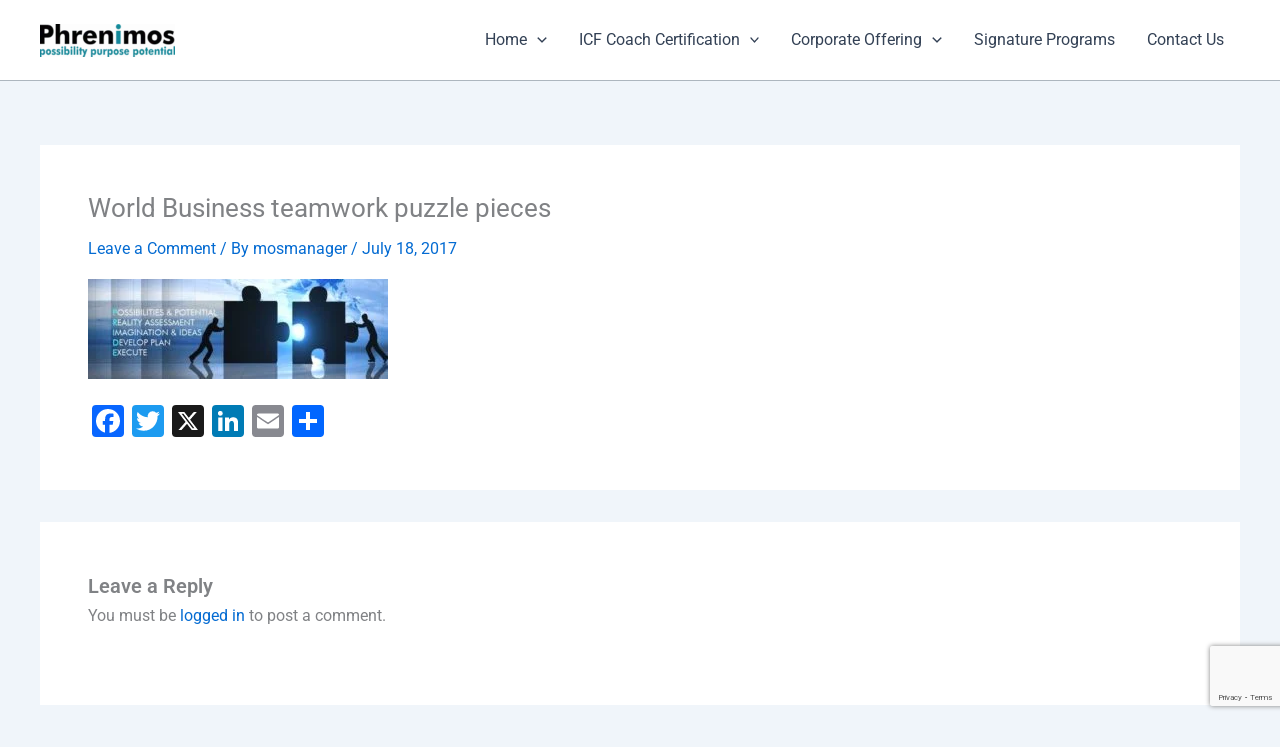

--- FILE ---
content_type: text/html; charset=utf-8
request_url: https://www.google.com/recaptcha/api2/anchor?ar=1&k=6Lf54y4gAAAAACAJul0NZTnaWWS4d-_GBz4rviBF&co=aHR0cHM6Ly9waHJlbmltb3MuY29tOjQ0Mw..&hl=en&v=PoyoqOPhxBO7pBk68S4YbpHZ&size=invisible&anchor-ms=20000&execute-ms=30000&cb=rpipl0my7ij4
body_size: 48744
content:
<!DOCTYPE HTML><html dir="ltr" lang="en"><head><meta http-equiv="Content-Type" content="text/html; charset=UTF-8">
<meta http-equiv="X-UA-Compatible" content="IE=edge">
<title>reCAPTCHA</title>
<style type="text/css">
/* cyrillic-ext */
@font-face {
  font-family: 'Roboto';
  font-style: normal;
  font-weight: 400;
  font-stretch: 100%;
  src: url(//fonts.gstatic.com/s/roboto/v48/KFO7CnqEu92Fr1ME7kSn66aGLdTylUAMa3GUBHMdazTgWw.woff2) format('woff2');
  unicode-range: U+0460-052F, U+1C80-1C8A, U+20B4, U+2DE0-2DFF, U+A640-A69F, U+FE2E-FE2F;
}
/* cyrillic */
@font-face {
  font-family: 'Roboto';
  font-style: normal;
  font-weight: 400;
  font-stretch: 100%;
  src: url(//fonts.gstatic.com/s/roboto/v48/KFO7CnqEu92Fr1ME7kSn66aGLdTylUAMa3iUBHMdazTgWw.woff2) format('woff2');
  unicode-range: U+0301, U+0400-045F, U+0490-0491, U+04B0-04B1, U+2116;
}
/* greek-ext */
@font-face {
  font-family: 'Roboto';
  font-style: normal;
  font-weight: 400;
  font-stretch: 100%;
  src: url(//fonts.gstatic.com/s/roboto/v48/KFO7CnqEu92Fr1ME7kSn66aGLdTylUAMa3CUBHMdazTgWw.woff2) format('woff2');
  unicode-range: U+1F00-1FFF;
}
/* greek */
@font-face {
  font-family: 'Roboto';
  font-style: normal;
  font-weight: 400;
  font-stretch: 100%;
  src: url(//fonts.gstatic.com/s/roboto/v48/KFO7CnqEu92Fr1ME7kSn66aGLdTylUAMa3-UBHMdazTgWw.woff2) format('woff2');
  unicode-range: U+0370-0377, U+037A-037F, U+0384-038A, U+038C, U+038E-03A1, U+03A3-03FF;
}
/* math */
@font-face {
  font-family: 'Roboto';
  font-style: normal;
  font-weight: 400;
  font-stretch: 100%;
  src: url(//fonts.gstatic.com/s/roboto/v48/KFO7CnqEu92Fr1ME7kSn66aGLdTylUAMawCUBHMdazTgWw.woff2) format('woff2');
  unicode-range: U+0302-0303, U+0305, U+0307-0308, U+0310, U+0312, U+0315, U+031A, U+0326-0327, U+032C, U+032F-0330, U+0332-0333, U+0338, U+033A, U+0346, U+034D, U+0391-03A1, U+03A3-03A9, U+03B1-03C9, U+03D1, U+03D5-03D6, U+03F0-03F1, U+03F4-03F5, U+2016-2017, U+2034-2038, U+203C, U+2040, U+2043, U+2047, U+2050, U+2057, U+205F, U+2070-2071, U+2074-208E, U+2090-209C, U+20D0-20DC, U+20E1, U+20E5-20EF, U+2100-2112, U+2114-2115, U+2117-2121, U+2123-214F, U+2190, U+2192, U+2194-21AE, U+21B0-21E5, U+21F1-21F2, U+21F4-2211, U+2213-2214, U+2216-22FF, U+2308-230B, U+2310, U+2319, U+231C-2321, U+2336-237A, U+237C, U+2395, U+239B-23B7, U+23D0, U+23DC-23E1, U+2474-2475, U+25AF, U+25B3, U+25B7, U+25BD, U+25C1, U+25CA, U+25CC, U+25FB, U+266D-266F, U+27C0-27FF, U+2900-2AFF, U+2B0E-2B11, U+2B30-2B4C, U+2BFE, U+3030, U+FF5B, U+FF5D, U+1D400-1D7FF, U+1EE00-1EEFF;
}
/* symbols */
@font-face {
  font-family: 'Roboto';
  font-style: normal;
  font-weight: 400;
  font-stretch: 100%;
  src: url(//fonts.gstatic.com/s/roboto/v48/KFO7CnqEu92Fr1ME7kSn66aGLdTylUAMaxKUBHMdazTgWw.woff2) format('woff2');
  unicode-range: U+0001-000C, U+000E-001F, U+007F-009F, U+20DD-20E0, U+20E2-20E4, U+2150-218F, U+2190, U+2192, U+2194-2199, U+21AF, U+21E6-21F0, U+21F3, U+2218-2219, U+2299, U+22C4-22C6, U+2300-243F, U+2440-244A, U+2460-24FF, U+25A0-27BF, U+2800-28FF, U+2921-2922, U+2981, U+29BF, U+29EB, U+2B00-2BFF, U+4DC0-4DFF, U+FFF9-FFFB, U+10140-1018E, U+10190-1019C, U+101A0, U+101D0-101FD, U+102E0-102FB, U+10E60-10E7E, U+1D2C0-1D2D3, U+1D2E0-1D37F, U+1F000-1F0FF, U+1F100-1F1AD, U+1F1E6-1F1FF, U+1F30D-1F30F, U+1F315, U+1F31C, U+1F31E, U+1F320-1F32C, U+1F336, U+1F378, U+1F37D, U+1F382, U+1F393-1F39F, U+1F3A7-1F3A8, U+1F3AC-1F3AF, U+1F3C2, U+1F3C4-1F3C6, U+1F3CA-1F3CE, U+1F3D4-1F3E0, U+1F3ED, U+1F3F1-1F3F3, U+1F3F5-1F3F7, U+1F408, U+1F415, U+1F41F, U+1F426, U+1F43F, U+1F441-1F442, U+1F444, U+1F446-1F449, U+1F44C-1F44E, U+1F453, U+1F46A, U+1F47D, U+1F4A3, U+1F4B0, U+1F4B3, U+1F4B9, U+1F4BB, U+1F4BF, U+1F4C8-1F4CB, U+1F4D6, U+1F4DA, U+1F4DF, U+1F4E3-1F4E6, U+1F4EA-1F4ED, U+1F4F7, U+1F4F9-1F4FB, U+1F4FD-1F4FE, U+1F503, U+1F507-1F50B, U+1F50D, U+1F512-1F513, U+1F53E-1F54A, U+1F54F-1F5FA, U+1F610, U+1F650-1F67F, U+1F687, U+1F68D, U+1F691, U+1F694, U+1F698, U+1F6AD, U+1F6B2, U+1F6B9-1F6BA, U+1F6BC, U+1F6C6-1F6CF, U+1F6D3-1F6D7, U+1F6E0-1F6EA, U+1F6F0-1F6F3, U+1F6F7-1F6FC, U+1F700-1F7FF, U+1F800-1F80B, U+1F810-1F847, U+1F850-1F859, U+1F860-1F887, U+1F890-1F8AD, U+1F8B0-1F8BB, U+1F8C0-1F8C1, U+1F900-1F90B, U+1F93B, U+1F946, U+1F984, U+1F996, U+1F9E9, U+1FA00-1FA6F, U+1FA70-1FA7C, U+1FA80-1FA89, U+1FA8F-1FAC6, U+1FACE-1FADC, U+1FADF-1FAE9, U+1FAF0-1FAF8, U+1FB00-1FBFF;
}
/* vietnamese */
@font-face {
  font-family: 'Roboto';
  font-style: normal;
  font-weight: 400;
  font-stretch: 100%;
  src: url(//fonts.gstatic.com/s/roboto/v48/KFO7CnqEu92Fr1ME7kSn66aGLdTylUAMa3OUBHMdazTgWw.woff2) format('woff2');
  unicode-range: U+0102-0103, U+0110-0111, U+0128-0129, U+0168-0169, U+01A0-01A1, U+01AF-01B0, U+0300-0301, U+0303-0304, U+0308-0309, U+0323, U+0329, U+1EA0-1EF9, U+20AB;
}
/* latin-ext */
@font-face {
  font-family: 'Roboto';
  font-style: normal;
  font-weight: 400;
  font-stretch: 100%;
  src: url(//fonts.gstatic.com/s/roboto/v48/KFO7CnqEu92Fr1ME7kSn66aGLdTylUAMa3KUBHMdazTgWw.woff2) format('woff2');
  unicode-range: U+0100-02BA, U+02BD-02C5, U+02C7-02CC, U+02CE-02D7, U+02DD-02FF, U+0304, U+0308, U+0329, U+1D00-1DBF, U+1E00-1E9F, U+1EF2-1EFF, U+2020, U+20A0-20AB, U+20AD-20C0, U+2113, U+2C60-2C7F, U+A720-A7FF;
}
/* latin */
@font-face {
  font-family: 'Roboto';
  font-style: normal;
  font-weight: 400;
  font-stretch: 100%;
  src: url(//fonts.gstatic.com/s/roboto/v48/KFO7CnqEu92Fr1ME7kSn66aGLdTylUAMa3yUBHMdazQ.woff2) format('woff2');
  unicode-range: U+0000-00FF, U+0131, U+0152-0153, U+02BB-02BC, U+02C6, U+02DA, U+02DC, U+0304, U+0308, U+0329, U+2000-206F, U+20AC, U+2122, U+2191, U+2193, U+2212, U+2215, U+FEFF, U+FFFD;
}
/* cyrillic-ext */
@font-face {
  font-family: 'Roboto';
  font-style: normal;
  font-weight: 500;
  font-stretch: 100%;
  src: url(//fonts.gstatic.com/s/roboto/v48/KFO7CnqEu92Fr1ME7kSn66aGLdTylUAMa3GUBHMdazTgWw.woff2) format('woff2');
  unicode-range: U+0460-052F, U+1C80-1C8A, U+20B4, U+2DE0-2DFF, U+A640-A69F, U+FE2E-FE2F;
}
/* cyrillic */
@font-face {
  font-family: 'Roboto';
  font-style: normal;
  font-weight: 500;
  font-stretch: 100%;
  src: url(//fonts.gstatic.com/s/roboto/v48/KFO7CnqEu92Fr1ME7kSn66aGLdTylUAMa3iUBHMdazTgWw.woff2) format('woff2');
  unicode-range: U+0301, U+0400-045F, U+0490-0491, U+04B0-04B1, U+2116;
}
/* greek-ext */
@font-face {
  font-family: 'Roboto';
  font-style: normal;
  font-weight: 500;
  font-stretch: 100%;
  src: url(//fonts.gstatic.com/s/roboto/v48/KFO7CnqEu92Fr1ME7kSn66aGLdTylUAMa3CUBHMdazTgWw.woff2) format('woff2');
  unicode-range: U+1F00-1FFF;
}
/* greek */
@font-face {
  font-family: 'Roboto';
  font-style: normal;
  font-weight: 500;
  font-stretch: 100%;
  src: url(//fonts.gstatic.com/s/roboto/v48/KFO7CnqEu92Fr1ME7kSn66aGLdTylUAMa3-UBHMdazTgWw.woff2) format('woff2');
  unicode-range: U+0370-0377, U+037A-037F, U+0384-038A, U+038C, U+038E-03A1, U+03A3-03FF;
}
/* math */
@font-face {
  font-family: 'Roboto';
  font-style: normal;
  font-weight: 500;
  font-stretch: 100%;
  src: url(//fonts.gstatic.com/s/roboto/v48/KFO7CnqEu92Fr1ME7kSn66aGLdTylUAMawCUBHMdazTgWw.woff2) format('woff2');
  unicode-range: U+0302-0303, U+0305, U+0307-0308, U+0310, U+0312, U+0315, U+031A, U+0326-0327, U+032C, U+032F-0330, U+0332-0333, U+0338, U+033A, U+0346, U+034D, U+0391-03A1, U+03A3-03A9, U+03B1-03C9, U+03D1, U+03D5-03D6, U+03F0-03F1, U+03F4-03F5, U+2016-2017, U+2034-2038, U+203C, U+2040, U+2043, U+2047, U+2050, U+2057, U+205F, U+2070-2071, U+2074-208E, U+2090-209C, U+20D0-20DC, U+20E1, U+20E5-20EF, U+2100-2112, U+2114-2115, U+2117-2121, U+2123-214F, U+2190, U+2192, U+2194-21AE, U+21B0-21E5, U+21F1-21F2, U+21F4-2211, U+2213-2214, U+2216-22FF, U+2308-230B, U+2310, U+2319, U+231C-2321, U+2336-237A, U+237C, U+2395, U+239B-23B7, U+23D0, U+23DC-23E1, U+2474-2475, U+25AF, U+25B3, U+25B7, U+25BD, U+25C1, U+25CA, U+25CC, U+25FB, U+266D-266F, U+27C0-27FF, U+2900-2AFF, U+2B0E-2B11, U+2B30-2B4C, U+2BFE, U+3030, U+FF5B, U+FF5D, U+1D400-1D7FF, U+1EE00-1EEFF;
}
/* symbols */
@font-face {
  font-family: 'Roboto';
  font-style: normal;
  font-weight: 500;
  font-stretch: 100%;
  src: url(//fonts.gstatic.com/s/roboto/v48/KFO7CnqEu92Fr1ME7kSn66aGLdTylUAMaxKUBHMdazTgWw.woff2) format('woff2');
  unicode-range: U+0001-000C, U+000E-001F, U+007F-009F, U+20DD-20E0, U+20E2-20E4, U+2150-218F, U+2190, U+2192, U+2194-2199, U+21AF, U+21E6-21F0, U+21F3, U+2218-2219, U+2299, U+22C4-22C6, U+2300-243F, U+2440-244A, U+2460-24FF, U+25A0-27BF, U+2800-28FF, U+2921-2922, U+2981, U+29BF, U+29EB, U+2B00-2BFF, U+4DC0-4DFF, U+FFF9-FFFB, U+10140-1018E, U+10190-1019C, U+101A0, U+101D0-101FD, U+102E0-102FB, U+10E60-10E7E, U+1D2C0-1D2D3, U+1D2E0-1D37F, U+1F000-1F0FF, U+1F100-1F1AD, U+1F1E6-1F1FF, U+1F30D-1F30F, U+1F315, U+1F31C, U+1F31E, U+1F320-1F32C, U+1F336, U+1F378, U+1F37D, U+1F382, U+1F393-1F39F, U+1F3A7-1F3A8, U+1F3AC-1F3AF, U+1F3C2, U+1F3C4-1F3C6, U+1F3CA-1F3CE, U+1F3D4-1F3E0, U+1F3ED, U+1F3F1-1F3F3, U+1F3F5-1F3F7, U+1F408, U+1F415, U+1F41F, U+1F426, U+1F43F, U+1F441-1F442, U+1F444, U+1F446-1F449, U+1F44C-1F44E, U+1F453, U+1F46A, U+1F47D, U+1F4A3, U+1F4B0, U+1F4B3, U+1F4B9, U+1F4BB, U+1F4BF, U+1F4C8-1F4CB, U+1F4D6, U+1F4DA, U+1F4DF, U+1F4E3-1F4E6, U+1F4EA-1F4ED, U+1F4F7, U+1F4F9-1F4FB, U+1F4FD-1F4FE, U+1F503, U+1F507-1F50B, U+1F50D, U+1F512-1F513, U+1F53E-1F54A, U+1F54F-1F5FA, U+1F610, U+1F650-1F67F, U+1F687, U+1F68D, U+1F691, U+1F694, U+1F698, U+1F6AD, U+1F6B2, U+1F6B9-1F6BA, U+1F6BC, U+1F6C6-1F6CF, U+1F6D3-1F6D7, U+1F6E0-1F6EA, U+1F6F0-1F6F3, U+1F6F7-1F6FC, U+1F700-1F7FF, U+1F800-1F80B, U+1F810-1F847, U+1F850-1F859, U+1F860-1F887, U+1F890-1F8AD, U+1F8B0-1F8BB, U+1F8C0-1F8C1, U+1F900-1F90B, U+1F93B, U+1F946, U+1F984, U+1F996, U+1F9E9, U+1FA00-1FA6F, U+1FA70-1FA7C, U+1FA80-1FA89, U+1FA8F-1FAC6, U+1FACE-1FADC, U+1FADF-1FAE9, U+1FAF0-1FAF8, U+1FB00-1FBFF;
}
/* vietnamese */
@font-face {
  font-family: 'Roboto';
  font-style: normal;
  font-weight: 500;
  font-stretch: 100%;
  src: url(//fonts.gstatic.com/s/roboto/v48/KFO7CnqEu92Fr1ME7kSn66aGLdTylUAMa3OUBHMdazTgWw.woff2) format('woff2');
  unicode-range: U+0102-0103, U+0110-0111, U+0128-0129, U+0168-0169, U+01A0-01A1, U+01AF-01B0, U+0300-0301, U+0303-0304, U+0308-0309, U+0323, U+0329, U+1EA0-1EF9, U+20AB;
}
/* latin-ext */
@font-face {
  font-family: 'Roboto';
  font-style: normal;
  font-weight: 500;
  font-stretch: 100%;
  src: url(//fonts.gstatic.com/s/roboto/v48/KFO7CnqEu92Fr1ME7kSn66aGLdTylUAMa3KUBHMdazTgWw.woff2) format('woff2');
  unicode-range: U+0100-02BA, U+02BD-02C5, U+02C7-02CC, U+02CE-02D7, U+02DD-02FF, U+0304, U+0308, U+0329, U+1D00-1DBF, U+1E00-1E9F, U+1EF2-1EFF, U+2020, U+20A0-20AB, U+20AD-20C0, U+2113, U+2C60-2C7F, U+A720-A7FF;
}
/* latin */
@font-face {
  font-family: 'Roboto';
  font-style: normal;
  font-weight: 500;
  font-stretch: 100%;
  src: url(//fonts.gstatic.com/s/roboto/v48/KFO7CnqEu92Fr1ME7kSn66aGLdTylUAMa3yUBHMdazQ.woff2) format('woff2');
  unicode-range: U+0000-00FF, U+0131, U+0152-0153, U+02BB-02BC, U+02C6, U+02DA, U+02DC, U+0304, U+0308, U+0329, U+2000-206F, U+20AC, U+2122, U+2191, U+2193, U+2212, U+2215, U+FEFF, U+FFFD;
}
/* cyrillic-ext */
@font-face {
  font-family: 'Roboto';
  font-style: normal;
  font-weight: 900;
  font-stretch: 100%;
  src: url(//fonts.gstatic.com/s/roboto/v48/KFO7CnqEu92Fr1ME7kSn66aGLdTylUAMa3GUBHMdazTgWw.woff2) format('woff2');
  unicode-range: U+0460-052F, U+1C80-1C8A, U+20B4, U+2DE0-2DFF, U+A640-A69F, U+FE2E-FE2F;
}
/* cyrillic */
@font-face {
  font-family: 'Roboto';
  font-style: normal;
  font-weight: 900;
  font-stretch: 100%;
  src: url(//fonts.gstatic.com/s/roboto/v48/KFO7CnqEu92Fr1ME7kSn66aGLdTylUAMa3iUBHMdazTgWw.woff2) format('woff2');
  unicode-range: U+0301, U+0400-045F, U+0490-0491, U+04B0-04B1, U+2116;
}
/* greek-ext */
@font-face {
  font-family: 'Roboto';
  font-style: normal;
  font-weight: 900;
  font-stretch: 100%;
  src: url(//fonts.gstatic.com/s/roboto/v48/KFO7CnqEu92Fr1ME7kSn66aGLdTylUAMa3CUBHMdazTgWw.woff2) format('woff2');
  unicode-range: U+1F00-1FFF;
}
/* greek */
@font-face {
  font-family: 'Roboto';
  font-style: normal;
  font-weight: 900;
  font-stretch: 100%;
  src: url(//fonts.gstatic.com/s/roboto/v48/KFO7CnqEu92Fr1ME7kSn66aGLdTylUAMa3-UBHMdazTgWw.woff2) format('woff2');
  unicode-range: U+0370-0377, U+037A-037F, U+0384-038A, U+038C, U+038E-03A1, U+03A3-03FF;
}
/* math */
@font-face {
  font-family: 'Roboto';
  font-style: normal;
  font-weight: 900;
  font-stretch: 100%;
  src: url(//fonts.gstatic.com/s/roboto/v48/KFO7CnqEu92Fr1ME7kSn66aGLdTylUAMawCUBHMdazTgWw.woff2) format('woff2');
  unicode-range: U+0302-0303, U+0305, U+0307-0308, U+0310, U+0312, U+0315, U+031A, U+0326-0327, U+032C, U+032F-0330, U+0332-0333, U+0338, U+033A, U+0346, U+034D, U+0391-03A1, U+03A3-03A9, U+03B1-03C9, U+03D1, U+03D5-03D6, U+03F0-03F1, U+03F4-03F5, U+2016-2017, U+2034-2038, U+203C, U+2040, U+2043, U+2047, U+2050, U+2057, U+205F, U+2070-2071, U+2074-208E, U+2090-209C, U+20D0-20DC, U+20E1, U+20E5-20EF, U+2100-2112, U+2114-2115, U+2117-2121, U+2123-214F, U+2190, U+2192, U+2194-21AE, U+21B0-21E5, U+21F1-21F2, U+21F4-2211, U+2213-2214, U+2216-22FF, U+2308-230B, U+2310, U+2319, U+231C-2321, U+2336-237A, U+237C, U+2395, U+239B-23B7, U+23D0, U+23DC-23E1, U+2474-2475, U+25AF, U+25B3, U+25B7, U+25BD, U+25C1, U+25CA, U+25CC, U+25FB, U+266D-266F, U+27C0-27FF, U+2900-2AFF, U+2B0E-2B11, U+2B30-2B4C, U+2BFE, U+3030, U+FF5B, U+FF5D, U+1D400-1D7FF, U+1EE00-1EEFF;
}
/* symbols */
@font-face {
  font-family: 'Roboto';
  font-style: normal;
  font-weight: 900;
  font-stretch: 100%;
  src: url(//fonts.gstatic.com/s/roboto/v48/KFO7CnqEu92Fr1ME7kSn66aGLdTylUAMaxKUBHMdazTgWw.woff2) format('woff2');
  unicode-range: U+0001-000C, U+000E-001F, U+007F-009F, U+20DD-20E0, U+20E2-20E4, U+2150-218F, U+2190, U+2192, U+2194-2199, U+21AF, U+21E6-21F0, U+21F3, U+2218-2219, U+2299, U+22C4-22C6, U+2300-243F, U+2440-244A, U+2460-24FF, U+25A0-27BF, U+2800-28FF, U+2921-2922, U+2981, U+29BF, U+29EB, U+2B00-2BFF, U+4DC0-4DFF, U+FFF9-FFFB, U+10140-1018E, U+10190-1019C, U+101A0, U+101D0-101FD, U+102E0-102FB, U+10E60-10E7E, U+1D2C0-1D2D3, U+1D2E0-1D37F, U+1F000-1F0FF, U+1F100-1F1AD, U+1F1E6-1F1FF, U+1F30D-1F30F, U+1F315, U+1F31C, U+1F31E, U+1F320-1F32C, U+1F336, U+1F378, U+1F37D, U+1F382, U+1F393-1F39F, U+1F3A7-1F3A8, U+1F3AC-1F3AF, U+1F3C2, U+1F3C4-1F3C6, U+1F3CA-1F3CE, U+1F3D4-1F3E0, U+1F3ED, U+1F3F1-1F3F3, U+1F3F5-1F3F7, U+1F408, U+1F415, U+1F41F, U+1F426, U+1F43F, U+1F441-1F442, U+1F444, U+1F446-1F449, U+1F44C-1F44E, U+1F453, U+1F46A, U+1F47D, U+1F4A3, U+1F4B0, U+1F4B3, U+1F4B9, U+1F4BB, U+1F4BF, U+1F4C8-1F4CB, U+1F4D6, U+1F4DA, U+1F4DF, U+1F4E3-1F4E6, U+1F4EA-1F4ED, U+1F4F7, U+1F4F9-1F4FB, U+1F4FD-1F4FE, U+1F503, U+1F507-1F50B, U+1F50D, U+1F512-1F513, U+1F53E-1F54A, U+1F54F-1F5FA, U+1F610, U+1F650-1F67F, U+1F687, U+1F68D, U+1F691, U+1F694, U+1F698, U+1F6AD, U+1F6B2, U+1F6B9-1F6BA, U+1F6BC, U+1F6C6-1F6CF, U+1F6D3-1F6D7, U+1F6E0-1F6EA, U+1F6F0-1F6F3, U+1F6F7-1F6FC, U+1F700-1F7FF, U+1F800-1F80B, U+1F810-1F847, U+1F850-1F859, U+1F860-1F887, U+1F890-1F8AD, U+1F8B0-1F8BB, U+1F8C0-1F8C1, U+1F900-1F90B, U+1F93B, U+1F946, U+1F984, U+1F996, U+1F9E9, U+1FA00-1FA6F, U+1FA70-1FA7C, U+1FA80-1FA89, U+1FA8F-1FAC6, U+1FACE-1FADC, U+1FADF-1FAE9, U+1FAF0-1FAF8, U+1FB00-1FBFF;
}
/* vietnamese */
@font-face {
  font-family: 'Roboto';
  font-style: normal;
  font-weight: 900;
  font-stretch: 100%;
  src: url(//fonts.gstatic.com/s/roboto/v48/KFO7CnqEu92Fr1ME7kSn66aGLdTylUAMa3OUBHMdazTgWw.woff2) format('woff2');
  unicode-range: U+0102-0103, U+0110-0111, U+0128-0129, U+0168-0169, U+01A0-01A1, U+01AF-01B0, U+0300-0301, U+0303-0304, U+0308-0309, U+0323, U+0329, U+1EA0-1EF9, U+20AB;
}
/* latin-ext */
@font-face {
  font-family: 'Roboto';
  font-style: normal;
  font-weight: 900;
  font-stretch: 100%;
  src: url(//fonts.gstatic.com/s/roboto/v48/KFO7CnqEu92Fr1ME7kSn66aGLdTylUAMa3KUBHMdazTgWw.woff2) format('woff2');
  unicode-range: U+0100-02BA, U+02BD-02C5, U+02C7-02CC, U+02CE-02D7, U+02DD-02FF, U+0304, U+0308, U+0329, U+1D00-1DBF, U+1E00-1E9F, U+1EF2-1EFF, U+2020, U+20A0-20AB, U+20AD-20C0, U+2113, U+2C60-2C7F, U+A720-A7FF;
}
/* latin */
@font-face {
  font-family: 'Roboto';
  font-style: normal;
  font-weight: 900;
  font-stretch: 100%;
  src: url(//fonts.gstatic.com/s/roboto/v48/KFO7CnqEu92Fr1ME7kSn66aGLdTylUAMa3yUBHMdazQ.woff2) format('woff2');
  unicode-range: U+0000-00FF, U+0131, U+0152-0153, U+02BB-02BC, U+02C6, U+02DA, U+02DC, U+0304, U+0308, U+0329, U+2000-206F, U+20AC, U+2122, U+2191, U+2193, U+2212, U+2215, U+FEFF, U+FFFD;
}

</style>
<link rel="stylesheet" type="text/css" href="https://www.gstatic.com/recaptcha/releases/PoyoqOPhxBO7pBk68S4YbpHZ/styles__ltr.css">
<script nonce="IZ48JdH4dpemcH8ReAE0dg" type="text/javascript">window['__recaptcha_api'] = 'https://www.google.com/recaptcha/api2/';</script>
<script type="text/javascript" src="https://www.gstatic.com/recaptcha/releases/PoyoqOPhxBO7pBk68S4YbpHZ/recaptcha__en.js" nonce="IZ48JdH4dpemcH8ReAE0dg">
      
    </script></head>
<body><div id="rc-anchor-alert" class="rc-anchor-alert"></div>
<input type="hidden" id="recaptcha-token" value="[base64]">
<script type="text/javascript" nonce="IZ48JdH4dpemcH8ReAE0dg">
      recaptcha.anchor.Main.init("[\x22ainput\x22,[\x22bgdata\x22,\x22\x22,\[base64]/[base64]/[base64]/ZyhXLGgpOnEoW04sMjEsbF0sVywwKSxoKSxmYWxzZSxmYWxzZSl9Y2F0Y2goayl7RygzNTgsVyk/[base64]/[base64]/[base64]/[base64]/[base64]/[base64]/[base64]/bmV3IEJbT10oRFswXSk6dz09Mj9uZXcgQltPXShEWzBdLERbMV0pOnc9PTM/bmV3IEJbT10oRFswXSxEWzFdLERbMl0pOnc9PTQ/[base64]/[base64]/[base64]/[base64]/[base64]\\u003d\x22,\[base64]\\u003d\x22,\x22w5V/Nh1DwpnDq07Dh8OEZcOfw5A1wpdaFsOCbsOOwpMHw5wkRB/[base64]/Dj8OGwrI4w4/CqMOhwoPCrcOzfi8vVyXDvsKWA8KcQhTDtgsMHEfCpyNCw4PCvAzCpcOWwpIuwrYFdnVPY8Krw7c/[base64]/[base64]/[base64]/CqwzCsx/DhMOvTEjDoQzDv8Oqwp/[base64]/DpD01DiFZbTtbcAkCw4vDjmgxGMOVd8KFPW8yTcKiw5DDv1VEK2TCpjxEeGdwMHrDikDDujDCgz/CvcKeK8OtFcKWT8KBC8KselQkBS1nVMKTPEcxw5vCu8OQZMKrwotVw7Zow5nDocOXwqMewqrDjF7ChMO+BcKxwrJsPi0WDDzCtHAfNSbDrDDDqkwqwr0/w7nDtAIeRMKiAcOwWcOkw7bDmGw+I3PCusOdwq1lw5MPwq/[base64]/ClWsBwrXCnsKBKsKyNm3CkMKIw7xqw7rDj3YYwpRCP1XCsn/CsWV6wp0Cw694w4p6M1nCucKGwrAPYEM/D0wePVdzecKXTR43woAOw7nCncKuwoJqJjBHwrwDfzgqwpjCuMONDWzDkkxQKMOhbHR9IsODw67DlMK/wqMfLcOfR1QZRcKmcMO7w5skcsKkFB7ChcKOw6fCk8OCZcKqFCbDlsO1wqXDvmPCosKlwqYjwpkrwqfDqMOMw7cHOGwrHcK7wo08w7fCiSUZwoIeEMOQw58Owoo/NsOhc8Kmw7DDlcK0TMKgwoMhw7LDn8KjFColGsKfFQLCkMOZwqxjw61rwpkywqHDiMOBV8Kxw5jCgcK3wrsXfUTDpMKnw7TCh8K5Ngxiw4TDgcKxM1/[base64]/Cj1TDkz8GRi/Co2oSf8KDO8KUNMOgSsOGA8KFVFjDssKOL8OWw7TDtsKECsKGw5VVHFLCk3/DqybCusO5w5l8BHTCtjvCqFl2wr97w7lxw7h3VkdowqgtP8Odw79NwopZO2fCvcOpw53DvMKswowyaybDmDoLN8OFbMOMw78mwp/ChcOdP8O/w4jDsHvDvEvCqUbColHDpcKNCSfDphR1YF/[base64]/Ck8KJUDrDkirDsVnDh8OhwrjDo8Oaa8K3FMODw6draMOqAMKWw5IVUlPDgUfDp8Odw73DhXQcFMOtw6wLUl89Uj8Jw5fCtFXCuEwtLVbDh2XCh8Kww6fDsMOkw7/CiUJFwobDhF/[base64]/wrDDpDklw6wOwqtuw4MfRSjCr8KTwqgwwrpaIEEJw5IjNsOKw4LDpSxFJcOra8KIcsKSw7LDk8OpK8KXAMKOwpXChQ3DsFnCuwXClMKUw6fCscKdEl/DsFFKYMOfwo3ConBDOil8YEFsRMOhwpZ1DBAJJhJ/w4Mew5ADwrlZM8KiwqcTDcOLw4sDwrjDmcOcNlkMMTLDvjhhw5/[base64]/BBkjwoLDosKqPsKKw7PDvC83IcKlYMKJw5PDlnQAcHDCkyJtfMKoOcKcw4h/Bz7CpsOOF3pvcUJVHjIBPMOqOCfDvTDDugcBwpfDmDJYw4JDw6fCqEDDlDVfD2XDrsOSR2HDh1Uww4fDsxDCrMOxcsKFHyp5w5TDnGzCsGVbwqbCvcO3FMOPTsOjwqbDosO/[base64]/bsKNw7/Dn3HCjMKCwqwpPMOhcEh2wpoIw649H8OpDwYnw7YMEMK0SMOhVCbCrHwvbMOgcH3CshYZBcOYUcK2wrVABMKjcMOgdsKaw7MrCVMLYgHDt1LCgm7DrCBzVADDrMKswrrCoMOrekjDpybCm8O+wq/DsgTDucKIw7RZS1zCukdTa37CqcKaKWxcw5zDt8K7eHYzRMOrczLDh8OMZzjDrMKnwq0mNSNnTcOpF8KNTw9XAQXDlUTCrXkgw5XDlMOSwqtKc13CoAlvScKyw77CqW/DvGTCt8Oaa8Oowo5FFcK2OXd2w7lgH8OeFTZMwojDlXcbVWB+w5HDrl8jwoNmwrkQYlQpUMKjw6Bow4NtD8KBw7M3DcK5E8KQHQLDiMO8aR5Nw7zCi8OwfQYgLDLDs8OPw7NkEG41w784wpPDqMKyW8O+w5k1w6vCmVHDhsO0wrnDo8O5B8OfVsO4wp/[base64]/[base64]/Di2vCo3gnasK0w6s8wo5FwpZ9cX3CvMONC2IRDcK3akwQwrM1CnzCpcKswpE/NMOLwpYdw53Dp8Kbw4Yrw5jCkRXCo8OOwpYLw6LDlcK+wpJvw7sPRcKMe8K7RTsRwpfDp8Omw6bDg3zDnzgNw4zDlnkWH8O2JB0Zw78dwpF8Mw7DmEIHwrN+wpbDl8KxwoDDgSpzE8K/wqzCqcK4TMK9O8OnwrQGwqHCj8OKYMO7OcOvbcK7Kj/CrUlJw7vDucKcw7/DhzTDnsODw5l1EFDDn3ZXw49EekXCrSHDosOkdHhwWcKnN8KBwrfDhkZkw67CugvDpQ7DrMKCwpsgU2LCqsKoTkFvw64Xwps+w7/CtcK9V0BOw6bCoMKuw5Y4VVrDvsOYw5PClh1XwpbCk8K0FUd0VcOVS8Kyw7nDoW7Du8OOwo/DtMOFBMKtGMKgMMO0w7zCtW3Di2tGwrvClVxWCTNwwpgIaXc7wojCq1fDkcKMVMOXU8O8fMOOw6/CvcKzZcOtwojCi8OResONw47Dg8KJBRvDgTfDgSbDixhSLxEGwqrDvCrCtsOrwr3CscKvwoBMMMKRwpdiEHJ1wq9tw7x+wobDgX0Yw5HDjAwUEcOjwqDCr8Kaa0vCkcO/K8OmXMKiNg54b2vCp8KtVsKYwrdaw6vCiSE/wqcww5XCrMKeTlB+aTIMwpDDvRzCm3zCs1PDicOJHMKmw47DgyzDksOAfxLDizhdw4g6G8KtwrDDn8KYKMOZwr7CoMKUAnnCiz3CkxXColjDjxsiw7QCQMK6bMK+w4Q+U8Kcwp/[base64]/[base64]/CrMKfwrrChsKjPwYvw4jDh8Oiw7NoDD3Dk8OPwqElVcK9cw9vLcKFeSFCw5lhGcOrEyB0XsKZw4twPMOrGRvCvygBw6d9wrfDq8OTw67DmnvCrcKdEsKFwp3CrMKGPAXDocKjwqDCvQPCs2c/w67DlQ0jw4FKfBvCqsKxwqPDrnHCvlDCmsKvwqNAw5gUw6s4w7kAwoDDuzENFMKaTsONwr/[base64]/[base64]/[base64]/DocKqw7JbwrBFOH3CmzvDi01OwqXDikMEFG7DrXFIfTwyw4DDtMKLw49kwo3DlsOkEcKDHsKcOsOVZGBww57CgxbCmwjCpFrCr1zCgsKuIMOUb2o+DWxTNsOZw5ZOw4xmAcKkwqPDrV8oBiIQwqfCqAApXBPCszM/wonDnioUKcOlcMKRwp3CmRAQwpwaw7fCsMKSw4bCmwEfwqd/w486w4XDvzB+wokdGzhMwr5sHMOTw5bDqFwIw5YKJsOew5HCmcOjwpbDpGFMT14rDwHCp8KTXj3DqDFYYMOaC8O9wpEuw7zDv8O3CGs8RsKmV8OQXsOzw6sNwqnDnMOEMcKvCcOYw7JieQRrw7MewpVSdzgNE3HCqcK/aFfDtMKZwp3Cq0nDo8KlwoXCqEkXV0F3w4vDqsOnGGYEwqFeMywSHRvDlQohwo7CqsOEPmkRfkA5w4vCiBfCjTzCiMKZw5LDsCN7w5pvw5QQJMO3w6zDvlhlwpkCAn4gw7skMMOOIAnCulkbw5lCwqDCtlw5Ejl5w4kOIMOtQl9/[base64]/DvXJPATAcQD4fwrFjF2sPW0/[base64]/[base64]/DlcKJwoDCpG8DGcKOw7rDp8K3LX4FET7CpsK1ZHjCpMOtMcOrwqjCp0JLWsO/w6V7DMOfwoR6S8OcVMKTQWEuwo7Dj8OLw7bCjU8nw7kGwpHCkGbDusKAOwZNwot5wr5QLxzCpsOhcBXDlgVXwoABw6szVsOcdAMrw47Cl8KePMKPw6Fjw7o6QRU4IT/Csl0CPMOEXTHDlsO1asK4V3YPcMObBsOCwprDjgnDu8K3wp0vw4UYJEBdwrDDswhrWcOMwpY6wozDk8KdD1Yow4HDsjZGwrrDuwB/[base64]/DlkfCisKgY0bDqlk9WMOiw6gfHcO9ZMOMwow8w63Di1nDjCE6w6nCosORw4oLQ8OoODQuLsONHgLCjzLDm8OXeyIGeMKZbRE7wolIT1TDn24wMUnCtcOOw7wYcD/CuA/[base64]/CmMOtUy4OAVoLw7DCiMKyPsK/aBfCuMOcRittdHkcwrgYLMKsw4XCmcKAwoM8c8KjJ1AWw4rCmSkJKcKXwrzCiAp7ZRE/w67CncKBcsOIw43CuQ1gGMKZRknDkFvCoEwiw5AsHcOQU8Oxw4DCgCjCnWcBOsKqw7JJd8KiwrvDmMK6w71+EWBQw5PDtcOSPQVQQGLCiTorMMOkW8KbekRxwr/CoAXDpcK+LsOOBcKeZsOMYMKwdMK0wpNvw499LE7Ckw1dFzrDim/DhFI/woc1UgxHYmY0JQbDrcK2VMKPWcKEw5jDhnzChy7DtcKZwoHDqSMXw73CkcOnwpcbIMK5NcORwqnCpSLDsxHDmjUof8KqaQnDqBN2RcKhw7Ybw5R1Z8KoQyk+w4/[base64]/Dq8KbfsObW8OjKMOGHxsHw682w5V5BcOfwqU8cgDDm8O/HMKPZhTCo8OMworCjArDrsKww6Q5wpU4wpZsw4vDoDIzLcO6QgNlXcOiwqcqQkcrwrvDmBrCo39cwqLDhGLDm2nCklxzw4c9wpzDnWZoKHzDtVDCnsKqw5Nmw7N0FcKZw63Dg2HDkcKPwoF/w7HDgcO9wqrCuCPDtcK1w5MxZ8OPQALCg8OJw6N5TG9dw6oGa8Ofw5DCvzjDjcOow4LCtjTCisO9bXzDhGnCph3CtxpKEMKRe8O1TsKmUcK/w7ZtU8KqbVNiwoh8HMKGw5TDpjwuOkFQWVdtw4rDk8K5w5o9K8OwBCxMVh9/ZsKoOFVdMzFoIzF7w5IYeMOxw48OwqnCpsOTwrtlSCBIC8OUw4d/wpfDssOpX8Khe8OQw7nCscK3e3s5wp/CiMKsJMKracKmwpbCg8OEw5hcF3QwQMOEWhtQHlo0wrvDqsK0bkNqRmdPP8KIwrp1w4M/[base64]/CqsKTQB7Dk8KJDlzCqMKde0bChmjDhcOIDn/CqyzDgsKGwqpYWMOtAG1Hw7htwr/DnsKTw5RJGwQtw77DvMKzMMOHwojDjcOUw6UiwpIoMgFnfyrDqMKfWEvDqcOmwo7Cu0TCoDLCpsK1O8Kaw6xcw6/Ci3psGSgWw7PCsS/[base64]/[base64]/wqDDqsOwwp1RIi3DuMKUwr44NsKddcKCw5YTHcOhNnAPXV/DgMKZdsOwO8KmNSxUQcOcbcKDbFJ3Kh7DpcK3w5xOfsKaZVcHT0lxw7zDsMOmbnnCgCHDtXHCgnnDuMKQw5QWIcOhwrfCrRjCpcK0QybDtXwgcitdF8Kja8KkUjnDqzZ6w5QCBSzDq8Kaw7/CtsOPLCo/w5/DqW1MTirCp8KJwr/CqsODw4vDmcKLw7zDvMKlwptVdGTCtMKXM1ojDMOpw78Bw77Ch8Ocw5bDqwzDpMK7wqrCm8Kvw40BQsKlJHbDjcKLSMKrX8O6w5zDo0Rpwq58wqUGbsOABz3Dh8Kww7LCnmDCuMOIwr7CjcKtVgxwwpPCmcKVw63Dg2lQw6tZf8Kmwr01ZsOzwqJ/[base64]/Ch1Vvwp/DmzVtJDrCgcOYR3ULS3Z6wp3DgBBVLAIGwpgLEMO7wqUVecKGwqklw6kNcMOEwoLDu1cHwrfDjm/DgMOAc2XDjMKmeMORScKewobDmMK6N2cJwoDDrQppK8K/wrAOcgPDpjg+w6wUFVlKw77Co2tnwqfDncOlWsKvwqHDngvDonYlw7vDjyB6bDZHL0DDiTJNCsOaYQnDtMKnwoxMYgcxwpZcwrhJKknCpcO6WXt6Tl87wqDCn8OJPXDChELDvFo6S8OxdsKwwr8awrrCmcKZw7/CmMOYw59yPsOpwpJNKMOewrPCsULDl8OywpfCnFZ0w4HCuwrCqXPCi8O+VQfDijUdw6vCtlY3w6PDv8O1w7rDrjTCo8O0w6xdwp/DpgvCiMKTFi5yw7bDtTDDhMKIdcKSacOzLhHCkEhJVMKXdsKvKEHCvsOew6NDKEXCqWMGRcKbw6/Dv8OdOcOcPcKmGcKvw6XCh2nDlRLDm8KAKcKpwqpawpbDnDZMbkrCpTPCtVJddnt/wqTDqnvCpcO5PzzDg8K+YMKUD8O/K2TDlsKGw77CqsO1UAbCgD/Dqm84wp7CgcKBw5jDh8KMwrJIHh7DosK9w6svN8KTwrzDvBHCusK7wqnDn0otQsOWwpFgPMKcwrjDrXJZMXnDhWQGw4/DkMKrw5ogYBLCn1Jhw5/Cmy43CHnCpUItS8Kxwr9LK8KFdW5MwojDqMK4w4XCnsOWw5fDgS/Dp8OTwq3Dj27Ds8OCw4XCuMKXw5duGGDDjsKiw7/Dq8O/fwk2PjPDiMOhwoRHLcOQRcOtwqh9QsK6w7tIwpnCpsO3w73DqsKwwq7DklbDoyPChV7Do8K8dcKYa8OmcMO4w4rDv8O3aibCjRxaw6Q/wr8Vw6/[base64]/f8OHw6cQLcOZCEbCiEnDi0HCrsK6wpPCgCw6woVUFMKSbMKBFsKCPsO2XjvDh8O6woggCSDDhi9Zw5nCoAF8w7F7Rnhzw7Eyw5Njw7HCh8OcPMKUVBYnw6o7UsKGwp/CmcO9TUTCtX8yw5M9w7nDk8OqMlLDv8OAXlnCs8Kowp3CiMOFw43CqMOHcMOzLkXDs8KSAcO5wqQ2XhPDucOlwpYsUsKvwoTDgQgSHcO5ccK9wrnCjMKjEiPDscKyN8KMw5TDuirCthjDt8ObMwEfwqXDqcOJVy0Iw6NSwq4/NcOlwo9LLsKtwqLDtHHCoQQlA8KmwrjCqywNwr3DvQQ6w75jw5Yew5AjEHzDmTXCpWTDqsKUOMOrAMOhw5rDisK/w6I8wqfDgcOlHMKMw4YCw5F8b28OExo6w4DCssKCGFvDtcKtf8KVI8KhLnDCv8OqwrzDqVc8czrDt8KURcO3w5cYWizDhWd4wpPDmz3CqTvDtsOxV8KKbl3DnzHCmxvDjcKFw6bDsMOKwqbDjBk3wqrDjMKiOsOIw6UJXMKDXsKew48/HsK5wollJMKCw5LCtRlTPhTCgcO2byl9w4VOw5DCocKCOcKNwoJaw7/DjcO/CWYkBsKZA8OWwpbCtkTDucKNw6nCv8OCBsOzwqrDocKdLQHCosK8NcOtwog+ChBYG8Ofw5QmLMOwwojCoXTDicKXXDfDvnLDvMK0DsK7w7TDiMOxw5Emw6cuw4EJw5YpwrXDnXNlw5HDnMOzQjhZw7wMw546wokIwpBeJ8Kjw6LCt3pdH8OSAcOZw5DDqsOKYVDCkG/CncKZRMK7QgXCscObwoDCqcOGHGPCqGM+woNsw73CskMPwpoUHVzCicOaDsKJwrfClTVww7s7fGfCqgbCmVADAsOmd0LDvznDihfDkMKvaMO4ckjDjcOSWSQUcsKOdEvCosK/S8OjdcO/wqpIbibDisKGI8OhH8O4w7fCqcKCwp7DhGLCmEFGCsOsbXvDmcKiwrIpwqvCr8KewqzCmAAew50VwqXCqULCnyRUARhBEMKMw7fDlsO4WcK+Z8O1QsODYj59YhVxHcKVwqhyZAjDpMKuw6LCnnY5w47CglUVdsKyX3HDpMKWw4PCo8OkRx0+CMKoQybCkgUOwp/ChMKNI8KNw4rDtyrDpzfCvnDCjyXCl8OPwqDCp8Kew4RwwrnDlRTCkcKweiV0w5pfwpLCocOPwoHCnsKBwpM9wrfCrcK5JUzDoGfCuwIlIsOJXcKHK2ZwaivDo1Iiw6UZwprDtQwiw5E3w5lKVA/CoMO0wpnChMOWUcOkTMOMNAXCsw3CohXDvcOTInDDgMK9FTxawpPCpWTDiMO2woHDsW/ChD46w7FVbMO8M197wqVxYArCqcO8w6c4w75sTCPDmAVuwrwKw4LCtnjDvsKww71lKwfDiQ7CgsKnKMKzw71pwqM1AsO1wr/[base64]/Dim8LCDtHdcOzXsKewo5kwr5sWMO2NjzDkV7DiMKaTlXDlwtpBcKlwoPCrnLDiMKQw6p6QiDCi8Otw5jDnVA3w5vDlV/Dm8Otw53CtijDuHHDnMKHwo8pD8OWQsK0w656G1/Cn0cbS8Ozwq8eworDiHvDnVnDisO5wqbDv3nCgsKkw4TDmMKvTElOC8Kjwq3CtsOsFH/DlmvDpMKmWH3DqcOhV8OhwqDDn37DkcOvw7XCvAJNw44qw5PCtcOMwrnCgWpTWRTDmEfDpsKtLMKJMBEfOQsxV8KEwqlWwpPCi1Qjw6pLwrBjM0B7w5UiOTvChETDsQJhw7N3w4PCosKDVcOhCkAwwqbCq8KON156wqouw5NsdxbDmsO3w7hNa8OXwoXDiDpkE8OZw6/Cpm5twrsxVsONGijCvEzCvsKRw4B7w5HDscO4wqXCmcOha1rCkcONw6pMaMKaw5XDkUR0wq00NEM7wpYBwqrDssO9LnIdw7JxwqvDpsOFKMOdw4pSw6J/XsKZwqocw5/Doh5fKjI3wocfw7PDoMK8wrHCnXZvw69dwp/Dog/DgsOKwoASasOxCB7CpjINbF3Di8O6AsKDw6lPUnLCiyoYeMODw7bCvsKnwqXCtsKFwoXChsOyNj7Cl8KhUcKYwobCpxZHD8O0w6PDgsO6w7jCp2/[base64]/[base64]/A8Ohw54XBsKrwpjDg8O6woRKw53CgcOsfcKlw4/Dt8OiC8OOCMKywoMOwr/[base64]/DsMOLSBpuwqdPX1TDhsKPw5XDjcOSwqwiRcKoJRUSw6QIwr91w5nDkUACM8O8w5TDi8OEw6XDn8K3wrHDqw0ww7nCksOTw556DMKDwqdUw73DiXHCu8KSwoLDt3kcw5dtwozCvBLCnMKswqB4WsOgwqDDtMOBbwLCsTNqwpjCn2F/W8OAwpIYZGHDqMKVQ2zCmsO7S8KbNcOqEsKsCXHCpMK0w4bCgsOpw5rCuSsew55+w74Sw4NRZMOzwqExDD/DlcOcZHjCvywhJl4fTwzDtMKpw4XCvcOiw6jChXzDoD8/FzDCgFtVEsK0w4DDnMOFwrHDuMOzW8OVcSvDg8KXw4sGw5RBN8OgcsOpacK6wqdpKyNvacKudcOvwoPCmkZUDCzDuMOlHCppVMKRfsKGPVJKZcKMwqx3w4FwPHHCl1M3wrzDnx5wYG0aw4fDm8K1w40VC0vDhMKkwqglDD1Uw6Qrw5hwIsK0ai/CncOfwoLClBsRC8OMwqt4wrMTZ8OPHMOcwrRgNWAcBcK3wp7CqwjDmA04wpRiw5HCocKEw4dfXnHCkkBew6gswpnDncKnWEYdwq/Cu3EcCi8aw53ChMKoaMOLw4TDgcOkwqjCtcKBwr0owpdlawB3Z8ObwonDmysZw6/DpMKRY8Kzw4jDq8Kjwo7DisOcw6TDq8KNwo/CnAzDjEHCnsK+wqVdVMOewpglMFvDjy4zOVfDlMOMT8KYbMOuw6bDlR0Yf8O1ClHDlsKUfsOUwrJ1wq1xwrZ0GMK4w5tIf8OKDWhzw68Ow4vCuRHCmEkeDyTCoW3Dlht1w4QpwrbCoUgcw5LDr8KGwqt+DxrCsDbDtcOUFCTDj8Ohwq0CbcO5wpnDnBw+w7ISwr/CtMOIw5Yzw4NLP0/Cmzciw5Rawp/DvMOgKUzCq2wdAmfCpMOAwpkrw7HCjwXDm8OMw5bCj8KdPlcCwrNmw6MiQsO5fcK7w6bCmMOPwoPCocOuw5YOVULClGMXdkx6wrpfGMKqwqZww7UIw57DpcKLb8OGWSnCm3TDgnTCosOyYX8Rw5TDtMOEVkPDp0ofwrfCsMKrw7/DrV8DwoMjJkzClMOnw51/wopwwrsWwq/CgzPDjMO+UB3Ds1gjGzbDh8OVw7bDmMKWcV4hw5vDrcOWwr5gw5Qtw6NXPAnDsXvDgsKowp7DrcKGw7oDw67CmEnChhNew6fCtMKSUUwmw51Fw7PDiksjTcOtcsONVsOLbMOOwrXDt0TDqMKpw5rDvklWFcKQP8OhN0bDuCN/[base64]/w7LDjB0jasKcdycowqTCnj/CqsOHwqnCmhHDpg0Bw6wGwpPCpmkHwp/CnsKxwqzCsEPDg2zCqh7ComVHw7rCmEBMPcKtBG7DqMO6O8OZw4HCg2hLXcKcAB3CrmTCjUxkw6lhwr/Ctn7DvQ3CrW7CuhFmasOhAMK9DcOaS2LDr8O/[base64]/OBdPQhbDkMOew5U3LcKJwqhqYcOpwrVvI8KGE8OhX8KqX8KewrzDqRjDiMKrAmlQacOtw5JcwqDDrFdeHsOWwrIcHw7CogUtMBY6aS3DscKaw4jCiznCpMOKw5pbw6cSwrsOA8O/wqguw6Evw6XDjFx0JMKPw61Lw78awprClBcsB3DCm8Oidx5Iwo7CssOFwpTDiEjDqsKEFnsDORF2wog6w5jDihvCn1dAwrRwS1zCisKPZcOCJMK/wqDDhcK8wqzCuwHDsE4Xw7fDhMK0wrl3R8Kvcm7CpsO9XXTCoC4Uw5Jswr8kKR3Cp2taw6nCsMKpwr0OwqJ5wpvCrVVpHcKUwpsHw5thwrUYVHfCiFrDmh5fw6TDmcOzw4zCnFM0w4RlFA3DoQXDq8KpIcOQwoHDhm/CjcOiwrRwwqQ/[base64]/CiUnCkxTChynCsiPDgcOiwrEoPMOmOMKwIMKhw6gnw7hfwqpXw7Zhw79dwo8eXCAeUMKBwospw7LClVU+PCYsw6/Chn5+w7Izw6RNwqLCt8OwwqnDjS49wpdNe8OyYcKkC8KHPcO/Z3zCnwprXShpwonCq8OCeMOeJinDiMKxRsO6w5xIwpnCsFXCoMOpwoLCryXCpMKJwo/[base64]/wrkeLMOgwptYw65+w7Y6V0vDoMOOSMO8DFLCnsKMw6vDhmFowoZ8Nl8vw6/[base64]/Do8Oyw53CqmVVw5tKwpfDusODwonDv3nCvsOmwqpKNCoxInjDkSx+dArCqxLDq1UYV8KQwpvCoVzCg3AZDcKmw5VlNsKvJFvCvMK0wq1QBcODJFPCp8OVwq3Cn8OLwrbCklHCjUMAED8Yw7vDssOvC8KQY1dWLMO7w4lHw5/Ct8OXwovDqsKowp/Dm8KXEQTCmmQewrtgw4fDncKYTDDCjQVWwoQHw4fDqcOGw7DCn38lwo/CgzcvwrlUUlXCk8Oxw4nChcKJBRtPCEhzwq3CkcK4AV/DvipAw6jCpjJnwqHDrMKiS0vCiUHCs33CgTjCrMKSQcOewr44WMO6Z8OJwoIQZsO7w619RsO9wrFiGwzDucKOVsOHwo5+wrxJPMKAwqnDhMKowpPCo8O6VChweFpzwpUVVQvCvUhUw73CsHsCd2PDh8KHHyonPSrDqcOAw6gow4HDpEnDgVjCjiDCoMOyXGE7HlY/[base64]/MUAzMVHCgMOmaMKQB3c4FcOKwqQ/W8OowoBjasK+EiNRwo0WCsOJwpDCu8O/WDRAwp9/w4vCrRDCtsKWw65LEwfCgMKTw4LCqidqCsKew7XDjF3ClMKPw5cmwpBqO1bCoMKCw5HDqU7CvcKgSsO9OFNuwo7CiCQdSgg1wqFjw6DCq8O6wofDm8OkwpPDtG7CuMO2w50ww6VTw6BwG8O3w5/CqxvDpj/CnDIeMMKtDcO3PSkHwp8kSMOcw5cMwrtAK8OFw6FCwrp6UsOZw7x9JMOZOcOLw49Nwpg7N8OdwrhkXBB2Q2xcw4hgPhrDuGJcwqfDuBrDkcK+eTXCkcKrwozDksOIwoESwoxUeyUgNiRyPcOAw5EnWXg0wr1qeMKtwo/DmMOgbjvDmcK7w4wCFzDCujAZwrJFw4ZzI8Kbw4fCkAk7HsKaw4c3wq/[base64]/DkgEzUsOUwqrCtcOJwpgPwp0Awo9HwopRwroUXwPDhhlAcSnCnsKDw4guNcOIwp0Iw6XCrDfCuChQw4jCt8OkwqAFw6IwG8O4wrgrHktvbcKvRRLDrjrCusOpwp9Tw51rwrLCsWvCsglZbGU0M8OLw4LCs8O9wqVyYEQ7w5YbeB/DhHU/[base64]/Cvz7Cu8KLwpHDvy3CvsOiAWXDv8KIK8OgwrfClHA+WsKZLMKCS8OkS8K4w5rCmkjDpcKrcGtTwqN1BsKTJXtBLMKLAcODw6/Dj8Opw4fCusOyKcKPAAphw6LDkcKQwq1fw4fCoGTCl8K4woPCrVLDiifDkGR3w4/[base64]/CqGLCrm7CgRpbPMK6wovCkjdBwpF3w6DDg39iGjIaNBoNwqDDuiHDo8O3DQvCpcOmZQBgwpYywq58wq9hwrLCqHQrw6XCgDHCmcOvHGnChQwxwpLCqxgvBVrCin8MQsONUHTCtVMJw6jDlcKEwpg9a3jCt3dJIsKGP8Kswo/DvizCn0TDs8OEZMKTw6jCscK4w79zNS/DqsKoasK+w6gbDMOMw5swwpbCicKZHMK3w7wUwqE7TcOwTGLClcOpwoFpw5rCu8KMw5vDmcOpHSrDgMKRNwbCtU/[base64]/CijY6AmwFw4NbDSfChMO7w7EKHC9dcnEHwopGw5A9DMK2Oh9VwqEew4Ixa2HDosKiwr1jw4TCnVh4YMK/[base64]/DicKuwpcPB8K0VnfCshjCs8O6ecOxdGbDoWbCgXnDvAzCnsK8PztDwp5jw53Dm8K/w7TDoWvCr8OBw4jCisKjYG3ChT3DhMOQIMKgacO6WcKsW8Kww6/DrsO9w7J+ZRbDqgDDvMOwCMKVw7vCuMOoCAd+ccOCwrtfUQ8XwplmBRfCncK7P8KIwp8PdMK9wrwww5fDnMOJw5DDiMOXwqXCpsKJTWfCqi0+w6zDrgvCrnfCrMKyAMOCw7hOJ8KOw61xacONw6B1ZmIsw7BWwrHCocKuw7TDqcO5HQ8IFMOXw7/CjWTChsKFT8KHwpHCsMOgw5XCm2vDoMK7w4oaf8ObBARREsOqM0DDn185dsOmG8K/wr5JFMOWwqXClDQBLkMFw7wnwrnDqcOQw5XCi8K1Sx9ufMKTw4YJwqrCpHt7WcKtwpvCs8O9MRd4GcO9woN6wo3CkMK1AX7Csl7CosK/w6Eww5zDu8KCUsK5YwbCtMOkOlTCscO5wq3CpMKTwphvw7fCvsOdc8KDSsK5b1rDn8O+KMKzwrIyJhtcw5zDkcOdP0kQQsOow4JOw4fDvMOJFMKjw7JuwoNcahBDwoRPwromdDpiw548w4/CmMKGwp/[base64]/[base64]/CkMOqNcKIUcKTecO+X8O2VcKTw6/[base64]/CpcKewo7CmSoFOsOcw6gYawJLworCqB/[base64]/DqMOpw711MsKww4DDhFtLT8KcwqLCtnHChcOfX1sTJMKbfcOjw6V9AcOUwrcDRCckw5sJw5oAw6PCry7DisK1DmgOwq8Vw5c7wqYEw6p9EsKpU8KsacOgwpdkw7YpwrPDpkN+wo1Tw5nDqjrDhhpZUglOwplwF8KLwp/[base64]/Cm8KiTsKxPnkswr7CnxI7e28TPQcEw5QdYsOhw67ChGbDuHDDolopLsOBPsKUw6fDnMK/UxHDl8KMR3XDn8OIN8OJFn02N8OPwq7DicKwwrnCpk/DscOXTMKww6rDqMKXasKBHsKww7BpCyk2wp7Cg3nCg8OOXBjDsQvDqEIRw47CtyhlIsOYwonCk2/CiyhJw7kCwoXCg0PCkzbDq3bCscKbMsOzwpJ8K8OjEW7DlsOkwpzDimwAE8OkwqTDny/CmEl9ZMK7aFnCncK1Ni3DsCnDqMKtTMO8wqZ9QgHCrQTCjAxpw7LCinPCh8OowoMkMQosTyxXNhhTPMO5wosaTGrDr8Olw5nDlMOHw7TCjDjCv8KJw67DhMOmw580OHnCqGEow7HDscOnU8K/w77Dt2PCjkk1woAEwph0MMOrwoXCmMKjUy1AOmDDgDZKw6jDv8Kmw7gmb1LDoHUPw6xbVMO5wr3CslU8w4dYV8OmwowEwr51c358w5dPPjtbDS7Dl8K1w7E2w5nCvlR8IMKKT8KDwrVlBB3CngYGwqczPcOWw61OEn/[base64]/CigvDo8KBwqbDhVZ3dMKkw6zCicK+bcORw4fCnBVew6TCjUAXw6JUYsK8IWbDsH0MEsKlfcKfMsKgw6g+woQQQ8O5w6HCtsObU1jDmcOPw73CmMK9w7Fewpw/b38+wonDgT8mGMK+BsKRbcOVw4VZXB7CtUthW0VZwr/Ch8KWw4NuaMK7cDdgDDw8bcO5SgYUGsOSTsO6NnwEZ8KTw7vCosKwwqTCssKLYQrDqcO4woPCmW5Aw7JRworClyjDrEbClsK1wo/DtwMaB29Uwp1fLgnCvnTCom4xP1g2MsOrT8O4woHDuEllNxnCm8O3w43DlCfCp8Kpw47Ct0dhw6JrJ8O7KDwNZ8OaY8Khw6fCp1/DpWI3NjbCu8KcHk1he2M4w4HDosOHPMOew649wpwDGFwkI8KaX8Ozw4nDlMKZa8KowowUwrHDmg3DpMOywojDjnU9w4I2w67DgMKjLUstF8OdI8KkLMKBwpB/w7oCEz3DuFEKU8K1wq0awrLDjnrCniLDthzCvMO7wq/CtsOOZx0da8OOwqrDhMOuw4vDocOEC3vCjHXDtcO3XsKtwo9mw7vCs8Kewo4aw4xQZBslw5zCvsO2JcOlw61GwqDDl1jDmTfChsK7w6TDicKaJsK5wpo/w6vDqcOuwqs1woTCvCbDvjPDjWwKwo/Cj2rCryFrWMKxY8Klw55Mw6DDk8OvVcOiFnRbT8OMw6XDm8Oww5bDj8K/w57Dm8OiIsKmRD7Ckn3DvcOfwq/[base64]/DhcK6EMOcEsOEAsOAw6vCgTjCi8O0w68/wpxawp/CkgbCvBMSFsOiw5fCm8KTw5s/e8K6wpbDrMOIaiXDhT7CqCnDoXBSKm/[base64]/CiGUCwrPCgG8jwo0hwoLCiH8ww6wcw6XCk8KaYw/[base64]/[base64]/CisKpOQTDucOta0bDvcK4BW4NUDQrHWRIZ07DhRVHw65kwq4QTsOTXsKDwpHDrixWd8OwVWfCr8KIwqbCtMOTwpLDvsOZw5PDswDDkcKAbcKuw7V6w7/CpTDCil/DiUEYw7hKUsOYTETDg8KIw65zAMK8IlLDo1IQw7jCtsOZRcKDw58zPsOEw6dVdsOjwrI3D8KnYMO8YC5+w5LDhgvDh8O1A8Kxwp/Cs8O8woxLw4LCrmjCgcOdw43CmEfDsMKjwqxww4DDjxNawrxtDmLDnsKpwqLCvQg/[base64]/[base64]/DmkrDlm3DtlY/PMO8V8KAEcOJwq4hYTYQAcKpNhnCiS49DMKHw6M9Mlgnw6/Csk/CrcOIcsO2wojCtkXDncOdwq7Cp1gEw4fDkEXDqsOhw6l9TMKVa8Omw67Csn1XJ8KdwrMjXsKGwppKw5I/P2ZPw73Ch8OwwpIfT8O0w7/[base64]/[base64]/NcKwwot0wqbCvcKPIX7DgMKHwp5vwqQVw7HCqXkWw7BAXAUyw7zDgkAqEXgFw6DDhWAUY0/DosO5UR7Dj8O1wpIdw5phe8K/Xh9GJMOmAkNbw41Ewrhow4LDhsO3wroPMTlEwoFCKsOuwrXCm3wkfktLw7Y/UXTDpsK2wrsZw7cZw5bCoMKpw7E3w4kewobDgMOdw5rCknDCoMKudgw2MHdqw5UCwrplTsOLw7fDqUIkGk/DgsKtwpZpwrYIRsOiw7hLUy/CniV1wqkvwrbCvijDhykdwp3DoH3ChQDChMOCw4B+K0Mow7Vlc8KCIsKAwrzDlV/DoAzCsT/DgcKtw67DnsKQSMO+CsO0w6xXwpAcMklIZ8OfT8OZwpsLal5/b0UheMO1MnZgdgPDtsKUwqUCwrsBFz3Cu8OCPsOzDMKhwqDDicK6ECdOw4DDqFR0wq8YUcK3XsK2wpjCrX3CrcOLQcKkwqpnVgDDpcOAw4dQw5IGw4LCk8OQUMOzYXJxY8Kjw6/CisOEwqkSR8Oyw6vCicKaHl1AcMKGw5sAwqNnUcK4w6cGw7xpfcOKw7tewpVPKcKYwrl1w7PCr3LDjVzDpcKawrNFw6fDiWLCjglrS8KNwqxewpPCtsOpw4HDmD/CkMKtw6lCGQ7CkcOfwqfCinHDrcKnwo/[base64]/[base64]/Dj8OmFSR+DcOlwo7CmzY8wqs0PCJiaEPCmlrCosKdwpjDkcOgFizDtsKKw5fCnMKyOSdYDXrCtMOMdF7CrBwZwrpcw6p/EHfDvcOZwppgBGFNX8KgwpplAsKswoBVK29nJR/Dh1UIe8Otwo1PwrHCoj3CiMOywoN7bsKMYVBbBnwbw7TDg8O/VsKqw4/DqDV7fXXDhUdQwo0qw5vCj2NOBEI\\u003d\x22],null,[\x22conf\x22,null,\x226Lf54y4gAAAAACAJul0NZTnaWWS4d-_GBz4rviBF\x22,0,null,null,null,0,[2,21,125,63,73,95,87,41,43,42,83,102,105,109,121],[1017145,333],0,null,null,null,null,0,null,0,null,700,1,null,0,\[base64]/76lBhnEnQkZnOKMAhnM8xEZ\x22,0,0,null,null,1,null,0,1,null,null,null,0],\x22https://phrenimos.com:443\x22,null,[3,1,1],null,null,null,1,3600,[\x22https://www.google.com/intl/en/policies/privacy/\x22,\x22https://www.google.com/intl/en/policies/terms/\x22],\x22jCyZ90HAGvaL1/GybPCDHJFeBkxXKtU+thRsxYAAIf4\\u003d\x22,1,0,null,1,1769309144282,0,0,[194,79,43],null,[147,191],\x22RC-1rUrlmlU62OYFA\x22,null,null,null,null,null,\x220dAFcWeA5v7uHbLRE-HTuitsSdYcEOAbCCQzGeO8xeSueSdPdWpe56d3NhScE31N9sRosqIT_TN5e9b_I4u4JlW-sGnbXHExPBRA\x22,1769391944301]");
    </script></body></html>

--- FILE ---
content_type: text/css
request_url: https://phrenimos.com/wp-content/uploads/elementor/css/post-3354.css?ver=1769295283
body_size: 426
content:
.elementor-3354 .elementor-element.elementor-element-f724169:not(.elementor-motion-effects-element-type-background), .elementor-3354 .elementor-element.elementor-element-f724169 > .elementor-motion-effects-container > .elementor-motion-effects-layer{background-color:transparent;background-image:linear-gradient(360deg, #FFFFFF 0%, #F8F8F8 100%);}.elementor-3354 .elementor-element.elementor-element-f724169{border-style:solid;border-width:1px 0px 0px 0px;border-color:#DDDDDD;transition:background 0.3s, border 0.3s, border-radius 0.3s, box-shadow 0.3s;margin-top:0px;margin-bottom:25px;}.elementor-3354 .elementor-element.elementor-element-f724169 > .elementor-background-overlay{transition:background 0.3s, border-radius 0.3s, opacity 0.3s;}.elementor-widget-site-logo .hfe-site-logo-container .hfe-site-logo-img{border-color:var( --e-global-color-primary );}.elementor-widget-site-logo .widget-image-caption{color:var( --e-global-color-text );font-family:var( --e-global-typography-text-font-family ), Sans-serif;font-weight:var( --e-global-typography-text-font-weight );}.elementor-3354 .elementor-element.elementor-element-3b58dc8 .hfe-site-logo-container, .elementor-3354 .elementor-element.elementor-element-3b58dc8 .hfe-caption-width figcaption{text-align:center;}.elementor-3354 .elementor-element.elementor-element-3b58dc8 .hfe-site-logo .hfe-site-logo-container img{width:19%;}.elementor-3354 .elementor-element.elementor-element-3b58dc8 .hfe-site-logo img{max-width:19%;}.elementor-3354 .elementor-element.elementor-element-3b58dc8 .widget-image-caption{margin-top:0px;margin-bottom:0px;}.elementor-3354 .elementor-element.elementor-element-3b58dc8 > .elementor-widget-container{margin:50px 0px 0px 0px;}.elementor-3354 .elementor-element.elementor-element-3b58dc8 .hfe-site-logo-container .hfe-site-logo-img{border-style:none;}.elementor-widget-text-editor{font-family:var( --e-global-typography-text-font-family ), Sans-serif;font-weight:var( --e-global-typography-text-font-weight );color:var( --e-global-color-text );}.elementor-widget-text-editor.elementor-drop-cap-view-stacked .elementor-drop-cap{background-color:var( --e-global-color-primary );}.elementor-widget-text-editor.elementor-drop-cap-view-framed .elementor-drop-cap, .elementor-widget-text-editor.elementor-drop-cap-view-default .elementor-drop-cap{color:var( --e-global-color-primary );border-color:var( --e-global-color-primary );}.elementor-3354 .elementor-element.elementor-element-c664a68 > .elementor-widget-container{margin:0px 0px 0px 0px;}.elementor-3354 .elementor-element.elementor-element-c664a68{text-align:justify;}.elementor-3354 .elementor-element.elementor-element-870446f:not(.elementor-motion-effects-element-type-background), .elementor-3354 .elementor-element.elementor-element-870446f > .elementor-motion-effects-container > .elementor-motion-effects-layer{background-color:#F5F5F5;}.elementor-3354 .elementor-element.elementor-element-870446f{transition:background 0.3s, border 0.3s, border-radius 0.3s, box-shadow 0.3s;}.elementor-3354 .elementor-element.elementor-element-870446f > .elementor-background-overlay{transition:background 0.3s, border-radius 0.3s, opacity 0.3s;}@media(max-width:767px){.elementor-3354 .elementor-element.elementor-element-3b58dc8 .hfe-site-logo .hfe-site-logo-container img{width:50%;}.elementor-3354 .elementor-element.elementor-element-3b58dc8 .hfe-site-logo img{max-width:50%;}.elementor-3354 .elementor-element.elementor-element-a198fcb > .elementor-widget-container{padding:19px 19px 0px 19px;}.elementor-3354 .elementor-element.elementor-element-a198fcb{text-align:center;}}